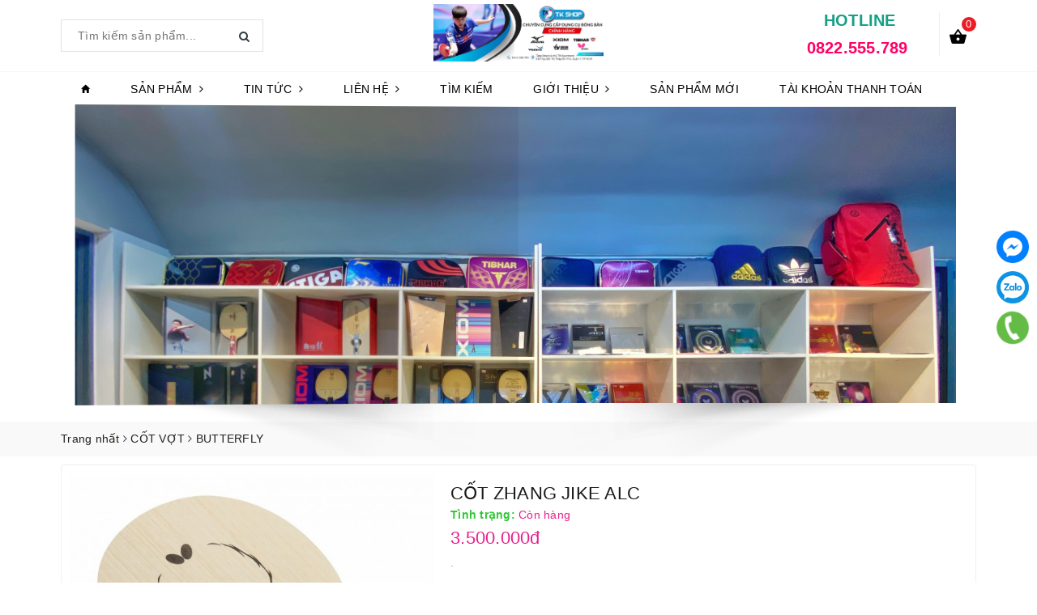

--- FILE ---
content_type: text/html; charset=utf-8
request_url: http://tkshop39.com/vot-butterfly/cot-zhang-jike-alc.html
body_size: 65894
content:
<!DOCTYPE html>
    <html lang="vi" xmlns="http://www.w3.org/1999/xhtml" prefix="og: http://ogp.me/ns#">
    <head>
<title>CỐT ZHANG JIKE ALC</title>
<meta name="description" content=".">
<meta name="author" content="TK Shop">
<meta name="copyright" content="TK Shop [wampserver@wampserver.invalid]">
<meta name="generator" content="NukeViet v4.3">
<meta name="viewport" content="width=device-width, initial-scale=1">
<meta http-equiv="Content-Type" content="text/html; charset=utf-8">
<meta property="og:title" content="CỐT ZHANG JIKE ALC">
<meta property="og:type" content="website">
<meta property="og:description" content=".">
<meta property="og:site_name" content="TK Shop">
<meta property="og:image" content="http://tkshop39.com/uploads/shops/2020_03/alc.jpg">
<meta property="og:url" content="http://tkshop39.com/vot-butterfly/cot-zhang-jike-alc.html">
<meta itemprop="priceCurrency" content="đ">
<link rel="shortcut icon" href="/favicon.ico">
<link rel="canonical" href="http://tkshop39.com/vot-butterfly/cot-zhang-jike-alc.html">
<link rel="preload" as="script" href="/assets/js/jquery/jquery.min.js?t=1645970279">
<link rel="preload" as="script" href="/assets/js/language/vi.js?t=1645970279">
<link rel="preload" as="script" href="/assets/js/global.js?t=1645970279">
<link rel="preload" as="script" href="/themes/default/js/shops.js?t=1645970279">
<link rel="preload" as="script" href="/themes/default/js/plugin.js?t=1645970279">
<link rel="preload" as="script" href="/themes/default/js/main.js?t=1645970279">
<link rel="preload" as="script" href="/themes/default/images/slider/wow/engine/wowslider.js?t=1645970279">
<link rel="preload" as="script" href="/themes/default/images/slider/wow/engine/script.js?t=1645970279">
<link rel="preload" as="script" href="/themes/default/js/jquery.elevatezoom308.min.js?t=1645970279">
<link rel="preload" as="script" href="/themes/default/js/jquery.prettyphoto.min005e.js?t=1645970279">
<link rel="preload" as="script" href="/themes/default/js/jquery.prettyphoto.init.min367a.js?t=1645970279">
<link rel="preload" as="script" href="/themes/default/js/bootstrap.min.js?t=1645970279">
<link rel="preload" as="script" href="/themes/default/js/owl.carousel.min.js?t=1645970279">
<link rel="preload" as="script" href="/themes/default/js/appear.js?t=1645970279">
<link rel="StyleSheet" href="/assets/css/font-awesome.min.css?t=1645970279">
<link rel="StyleSheet" href="/themes/default/css/ionicons.min.css?t=1645970279">
<link rel="StyleSheet" href="/themes/default/css/bootstrap.min.css?t=1645970279">
<link rel="StyleSheet" href="/themes/default/css/style.css?t=1645970279">
<link rel="StyleSheet" href="/themes/default/css/plugin.css?t=1645970279">
<link rel="StyleSheet" href="/themes/default/css/shops.css?t=1645970279">
<link rel="StyleSheet" href="/assets/css/default.vi.0.css?t=1645970279">
<link rel="stylesheet" href="/themes/default/images/slider/wow/engine/style.css?t=1645970279" media="all"/>
<link href="/themes/default/css/lightbox.css?t=1645970279" rel="stylesheet" type="text/css" />
<style>
body.index-body {
    background: #fff;
}
.fixed-right {
    position: fixed;
    z-index: 9999;
    right: 5px;
    transform: translateY(-50%);
    top: 50%;
    width: 50px;
    text-align: center;
    overflow: hidden;
}
.fixed-right a {
    margin-bottom: 10px;
    width: 40px;
    height: 40px;
    display: inline-block;
}
.fixed-right a.phone {
    border-radius: 50%;
    background: #64bc46;
    padding: 6px;
    animation: quick-alo-circle-img-anim 1s infinite ease-in-out;
}
@-moz-keyframes quick-alo-circle-img-anim {
  0% {
    transform:rotate(0) scale(1) skew(1deg);
  }
  10% {
    -moz-transform:rotate(-25deg) scale(1) skew(1deg);
  }
  20% {
    -moz-transform:rotate(25deg) scale(1) skew(1deg);
  }
  30% {
    -moz-transform:rotate(-25deg) scale(1) skew(1deg);
  }
  40% {
    -moz-transform:rotate(25deg) scale(1) skew(1deg);
  }
  50% {
    -moz-transform:rotate(0) scale(1) skew(1deg);
  }
  100% {
    -moz-transform:rotate(0) scale(1) skew(1deg);
  }
}

@-webkit-keyframes quick-alo-circle-img-anim {
  0% {
    -webkit-transform:rotate(0) scale(1) skew(1deg);
  }
  10% {
    -webkit-transform:rotate(-25deg) scale(1) skew(1deg);
  }
  20% {
    -webkit-transform:rotate(25deg) scale(1) skew(1deg);
  }
  30% {
    -webkit-transform:rotate(-25deg) scale(1) skew(1deg);
  }
  40% {
    -webkit-transform:rotate(25deg) scale(1) skew(1deg);
  }
  50% {
    -webkit-transform:rotate(0) scale(1) skew(1deg);
  }
  100% {
    -webkit-transform:rotate(0) scale(1) skew(1deg);
  }
}

@-o-keyframes quick-alo-circle-img-anim {
  0% {
    -o-transform:rotate(0) scale(1) skew(1deg);
  }
  10% {
    -o-transform:rotate(-25deg) scale(1) skew(1deg);
  }
  20% {
    -o-transform:rotate(25deg) scale(1) skew(1deg);
  }
  30% {
    -o-transform:rotate(-25deg) scale(1) skew(1deg);
  }
  40% {
    -o-transform:rotate(25deg) scale(1) skew(1deg);
  }
  50% {
    -o-transform:rotate(0) scale(1) skew(1deg);
  }
  100% {
    -o-transform:rotate(0) scale(1) skew(1deg);
  }
}
</style>
<script data-show="inline">(function(i,s,o,g,r,a,m){i['GoogleAnalyticsObject']=r;i[r]=i[r]||function(){
(i[r].q=i[r].q||[]).push(arguments)},i[r].l=1*new Date();a=s.createElement(o),
m=s.getElementsByTagName(o)[0];a.async=1;a.src=g;m.parentNode.insertBefore(a,m)
})(window,document,'script','https://www.google-analytics.com/analytics.js','ga');
ga('create', 'UA-161176363-1', '.tkshop39.com');
ga('send', 'pageview');
</script>
</head>
    <body class="index-body">

<header class="header">
	<div class="container">
		<div class="header-main">
			<div class="row">
				<div class="col-md-8 hidden-sm hidden-xs">
                    <div class="header_search search_form">
    <form class="input-group search-bar search_form" id="search_form_shops" action="/" method="get" role="form" name="frm_search" onsubmit="return onsubmitsearch('shops');">
        <input type="search" name="keyword" value="" id="keyword" class="input-group-field st-default-search-input search-text" placeholder="Tìm kiếm sản phẩm...">
        <input type="hidden" name="cata" id="cata" value="0" />
        <span class="input-group-btn">
            <button type="button" onclick="onsubmitsearch('shops')" class="btn icon-fallback-text"><i class="fa fa-search"></i></button>
        </span>   
    </form>
</div>
				</div>
				<div class="col-md-8 col-100-h">
					<button type="button" class="navbar-toggle collapsed visible-sm visible-xs" id="trigger-mobile"> 
                        <span class="icon-bar"></span> 
                        <span class="icon-bar"></span> 
                        <span class="icon-bar"></span> 
                    </button>
					<div class="logo">
                                                <a title="TK Shop" class="logo-wrapper" href="/"><img src="/uploads/166033072_2538085606494876_5283832113603153043_n.jpg" class="img-responsive center-block" alt="TK Shop" /></a>
					</div>
					<div class="mobile-cart visible-sm visible-xs">
					</div>
				</div>
				<div class="col-md-8 hidden-lg hidden-md">
				</div>
				<div class="col-md-8 hidden-sm hidden-xs">
					<div class="my-accounts">
						<div class="my-account-hover">
							<div class="my-flex">
                                <div style="text-align: center;"><span style="font-size:20px;"><strong><span style="color:rgb(22, 160, 133);">HOTLINE</span><br  /><span style="color:rgb(255, 0, 102);">0822.555.789&nbsp;</span></strong></span></div>

							</div>
						</div>
						<div class="my-cart top-cart-contain mini-cart"> 
			<div class=" clearfix" id="cart_shops"></div>
						</div>
					</div>
				</div>
			</div>
		</div>
	</div>
	<nav>
		<div class="container">
			<div class="row">
				<div class="col-md-24">
                    <ul id="nav" class="nav">
	<li class="nav-item active"><a class="nav-link"  title="Trang nhất" href="/"><em class="ion ion-md-home"></em></a>
	</li>
		<li class="nav-item "> 
        <a href="/"  class="nav-link">Sản phẩm <i class="fa fa-angle-right margin-left-sm" data-toggle="dropdown"></i></a>
		        <ul class="dropdown-menu">
        <li class="nav-item-lv2"> 
        <a class="nav-link" href="/san-pham-khuyen-mai/">SẢN PHẨM KHUYẾN MÃI</a>
    </li>
    <li class="nav-item-lv2"> 
        <a class="nav-link" href="/vot-bong-ban/">CỐT VỢT</a>
         <ul class="dropdown-menu">
        <li class="nav-item-lv2"> 
        <a class="nav-link" href="/vot-butterfly/">BUTTERFLY</a>
    </li>
    <li class="nav-item-lv2"> 
        <a class="nav-link" href="/mizuno/">MIZUNO</a>
    </li>
    <li class="nav-item-lv2"> 
        <a class="nav-link" href="/tibhar/">TIBHAR</a>
    </li>
    <li class="nav-item-lv2"> 
        <a class="nav-link" href="/vot-bong-ban-andro/">ANDRO</a>
    </li>
    <li class="nav-item-lv2"> 
        <a class="nav-link" href="/dhs/">DHS</a>
    </li>
    <li class="nav-item-lv2"> 
        <a class="nav-link" href="/stiga/">STIGA</a>
    </li>
    <li class="nav-item-lv2"> 
        <a class="nav-link" href="/victas/">VICTAS</a>
    </li>
    <li class="nav-item-lv2"> 
        <a class="nav-link" href="/vot-bong-ban-xiom/">XIOM</a>
    </li>
    <li class="nav-item-lv2"> 
        <a class="nav-link" href="/vot-bong-ban-leoviz/">LEOVIZ</a>
    </li>
    <li class="nav-item-lv2"> 
        <a class="nav-link" href="/vot-bong-ban-donic/">DONIC</a>
    </li>
    <li class="nav-item-lv2"> 
        <a class="nav-link" href="/yinhe/">YINHE</a>
    </li>
    <li class="nav-item-lv2"> 
        <a class="nav-link" href="/hueison/">HUEISON</a>
    </li>
    <li class="nav-item-lv2"> 
        <a class="nav-link" href="/joola/">JOOLA</a>
    </li>
    <li class="nav-item-lv2"> 
        <a class="nav-link" href="/vot-bong-ban-sanwei/">SANWEI</a>
    </li>
</ul> 
    </li>
    <li class="nav-item-lv2"> 
        <a class="nav-link" href="/mat-vot/">MẶT VỢT</a>
         <ul class="dropdown-menu">
        <li class="nav-item-lv2"> 
        <a class="nav-link" href="/butterfly/">Butterfly</a>
    </li>
    <li class="nav-item-lv2"> 
        <a class="nav-link" href="/mat-vot-dhs/">DHS</a>
    </li>
    <li class="nav-item-lv2"> 
        <a class="nav-link" href="/yasaka/">Yasaka</a>
    </li>
    <li class="nav-item-lv2"> 
        <a class="nav-link" href="/donic/">Donic</a>
    </li>
    <li class="nav-item-lv2"> 
        <a class="nav-link" href="/mat-vot-victas/">Victas</a>
    </li>
    <li class="nav-item-lv2"> 
        <a class="nav-link" href="/xiom/">Xiom</a>
    </li>
    <li class="nav-item-lv2"> 
        <a class="nav-link" href="/nitaku/">NITAKU</a>
    </li>
    <li class="nav-item-lv2"> 
        <a class="nav-link" href="/tsp/">TSP</a>
    </li>
    <li class="nav-item-lv2"> 
        <a class="nav-link" href="/mat-vot-mizuno/">MIZUNO</a>
    </li>
    <li class="nav-item-lv2"> 
        <a class="nav-link" href="/mat-vot-andro/">ANDRO</a>
    </li>
    <li class="nav-item-lv2"> 
        <a class="nav-link" href="/sanwei/">SANWEI</a>
    </li>
    <li class="nav-item-lv2"> 
        <a class="nav-link" href="/mat-vot-yinhe/">YINHE</a>
    </li>
    <li class="nav-item-lv2"> 
        <a class="nav-link" href="/mat-vot-stiga/">STIGA</a>
    </li>
    <li class="nav-item-lv2"> 
        <a class="nav-link" href="/mat-vot-tibhar/">TIBHAR</a>
    </li>
</ul> 
    </li>
    <li class="nav-item-lv2"> 
        <a class="nav-link" href="/phu-kien-bong-ban/">PHỤ KIỆN BÓNG BÀN</a>
         <ul class="dropdown-menu">
        <li class="nav-item-lv2"> 
        <a class="nav-link" href="/Phu-kien-Vong-co/">Quần áo</a>
    </li>
    <li class="nav-item-lv2"> 
        <a class="nav-link" href="/giay/">Giầy</a>
         <ul class="dropdown-menu">
        <li class="nav-item-lv2"> 
        <a class="nav-link" href="/giay-mizuno/">MIZUNO</a>
    </li>
    <li class="nav-item-lv2"> 
        <a class="nav-link" href="/giay-butterfly/">BUTTERFLY</a>
    </li>
    <li class="nav-item-lv2"> 
        <a class="nav-link" href="/andro/">ANDRO</a>
    </li>
    <li class="nav-item-lv2"> 
        <a class="nav-link" href="/giay-xiom/">XIOM</a>
    </li>
    <li class="nav-item-lv2"> 
        <a class="nav-link" href="/leoviz/">LEOVIZ</a>
    </li>
    <li class="nav-item-lv2"> 
        <a class="nav-link" href="/swin/">SWIN</a>
    </li>
    <li class="nav-item-lv2"> 
        <a class="nav-link" href="/giay-asics/">ASICS</a>
    </li>
    <li class="nav-item-lv2"> 
        <a class="nav-link" href="/giay-tibhar/">TIBHAR</a>
    </li>
</ul> 
    </li>
    <li class="nav-item-lv2"> 
        <a class="nav-link" href="/tui-ba-lo/">Túi, ba lô</a>
    </li>
    <li class="nav-item-lv2"> 
        <a class="nav-link" href="/keo/">Keo dán</a>
    </li>
    <li class="nav-item-lv2"> 
        <a class="nav-link" href="/Vi-nu/">Tất</a>
         <ul class="dropdown-menu">
        <li class="nav-item-lv2"> 
        <a class="nav-link" href="/Vi-nu-mizuno/">MIZUNO</a>
    </li>
    <li class="nav-item-lv2"> 
        <a class="nav-link" href="/Vi-nu-xiom/">XIOM</a>
    </li>
    <li class="nav-item-lv2"> 
        <a class="nav-link" href="/Vi-nu-butterfly/">BUTTERFLY</a>
    </li>
    <li class="nav-item-lv2"> 
        <a class="nav-link" href="/asics/">ASICS</a>
    </li>
</ul> 
    </li>
    <li class="nav-item-lv2"> 
        <a class="nav-link" href="/Bang-ho-tro/">Băng hỗ trợ</a>
    </li>
</ul> 
    </li>
    <li class="nav-item-lv2"> 
        <a class="nav-link" href="/GIAY-BONG-BAN/">GIÀY BÓNG BÀN</a>
         <ul class="dropdown-menu">
        <li class="nav-item-lv2"> 
        <a class="nav-link" href="/GIAY-BONG-BAN-mizuno/">MIZUNO</a>
    </li>
    <li class="nav-item-lv2"> 
        <a class="nav-link" href="/GIAY-BONG-BAN-andro/">ANDRO</a>
    </li>
    <li class="nav-item-lv2"> 
        <a class="nav-link" href="/GIAY-BONG-BAN-tibhar/">TIBHAR</a>
    </li>
    <li class="nav-item-lv2"> 
        <a class="nav-link" href="/GIAY-BONG-BAN-swin/">SWIN</a>
    </li>
    <li class="nav-item-lv2"> 
        <a class="nav-link" href="/GIAY-BONG-BAN-asics/">ASICS</a>
    </li>
</ul> 
    </li>
    <li class="nav-item-lv2"> 
        <a class="nav-link" href="/dung-cu-bong-ban/">DỤNG CỤ BÓNG BÀN</a>
         <ul class="dropdown-menu">
        <li class="nav-item-lv2"> 
        <a class="nav-link" href="/bong/">Bóng</a>
         <ul class="dropdown-menu">
        <li class="nav-item-lv2"> 
        <a class="nav-link" href="/bong-xiom/">XIOM</a>
    </li>
    <li class="nav-item-lv2"> 
        <a class="nav-link" href="/bong-andro/">ANDRO</a>
    </li>
    <li class="nav-item-lv2"> 
        <a class="nav-link" href="/bong-stiga/">STIGA</a>
    </li>
    <li class="nav-item-lv2"> 
        <a class="nav-link" href="/nittaku/">NITTAKU</a>
    </li>
    <li class="nav-item-lv2"> 
        <a class="nav-link" href="/bong-dhs/">DHS</a>
    </li>
    <li class="nav-item-lv2"> 
        <a class="nav-link" href="/bong-double-fish/">DOUBLE FISH</a>
         <ul class="dropdown-menu">
        <li class="nav-item-lv2"> 
        <a class="nav-link" href="/double-fish-hop-6-qua/">DOUBLE FISH HỘP 6 QUẢ</a>
    </li>
    <li class="nav-item-lv2"> 
        <a class="nav-link" href="/double-fish-loai-hop-1-qua/">DOUBLE FISH LOẠI HỘP 1 QUẢ</a>
    </li>
</ul> 
    </li>
    <li class="nav-item-lv2"> 
        <a class="nav-link" href="/bong-yinhe/">YINHE</a>
         <ul class="dropdown-menu">
        <li class="nav-item-lv2"> 
        <a class="nav-link" href="/yinhe-hong/">YINHE HỒNG</a>
    </li>
    <li class="nav-item-lv2"> 
        <a class="nav-link" href="/yinhe-xanh/">YINHE XANH</a>
    </li>
    <li class="nav-item-lv2"> 
        <a class="nav-link" href="/yinhe-do/">YINHE ĐỎ</a>
    </li>
</ul> 
    </li>
    <li class="nav-item-lv2"> 
        <a class="nav-link" href="/bong-tsp/">TSP</a>
    </li>
</ul> 
    </li>
    <li class="nav-item-lv2"> 
        <a class="nav-link" href="/Ban-bong-ban/">Bàn bóng bàn</a>
         <ul class="dropdown-menu">
        <li class="nav-item-lv2"> 
        <a class="nav-link" href="/Ao-somi-mizuno/">MIZUNO</a>
    </li>
    <li class="nav-item-lv2"> 
        <a class="nav-link" href="/Ao-somi-andro/">ANDRO</a>
    </li>
    <li class="nav-item-lv2"> 
        <a class="nav-link" href="/Ao-somi-stiga/">STIGA</a>
    </li>
    <li class="nav-item-lv2"> 
        <a class="nav-link" href="/Ao-somi-xiom/">XIOM</a>
    </li>
    <li class="nav-item-lv2"> 
        <a class="nav-link" href="/Ao-somi-leoviz/">LEOVIZ</a>
    </li>
    <li class="nav-item-lv2"> 
        <a class="nav-link" href="/double-fish/">DOUBLE FISH</a>
    </li>
</ul> 
    </li>
    <li class="nav-item-lv2"> 
        <a class="nav-link" href="/luoi-bong-ban/">Lưới bóng bàn</a>
         <ul class="dropdown-menu">
        <li class="nav-item-lv2"> 
        <a class="nav-link" href="/luoi-bong-ban-dhs/">DHS</a>
    </li>
    <li class="nav-item-lv2"> 
        <a class="nav-link" href="/luoi-bong-ban-double-fish/">DOUBLE FISH</a>
    </li>
    <li class="nav-item-lv2"> 
        <a class="nav-link" href="/luoi-bong-ban-stiga/">STIGA</a>
    </li>
    <li class="nav-item-lv2"> 
        <a class="nav-link" href="/luoi-bong-ban-butterfly/">BUTTERFLY</a>
    </li>
</ul> 
    </li>
    <li class="nav-item-lv2"> 
        <a class="nav-link" href="/bong-tap/">Bóng tập</a>
         <ul class="dropdown-menu">
        <li class="nav-item-lv2"> 
        <a class="nav-link" href="/ping-pang-wang/">Ping Pang Wang</a>
    </li>
    <li class="nav-item-lv2"> 
        <a class="nav-link" href="/bong-tap-hueison/">HUEISON</a>
    </li>
    <li class="nav-item-lv2"> 
        <a class="nav-link" href="/3w/">3W</a>
    </li>
</ul> 
    </li>
</ul> 
    </li>
    <li class="nav-item-lv2"> 
        <a class="nav-link" href="/hang-other/">HÀNG ORDER</a>
         <ul class="dropdown-menu">
        <li class="nav-item-lv2"> 
        <a class="nav-link" href="/hang-other-victas/">VICTAS</a>
    </li>
    <li class="nav-item-lv2"> 
        <a class="nav-link" href="/hang-other-mizuno/">MIZUNO</a>
    </li>
    <li class="nav-item-lv2"> 
        <a class="nav-link" href="/hang-other-butterfly/">BUTTERFLY</a>
    </li>
    <li class="nav-item-lv2"> 
        <a class="nav-link" href="/hang-other-asics/">ASICS</a>
    </li>
    <li class="nav-item-lv2"> 
        <a class="nav-link" href="/hang-other-stiga/">STIGA</a>
    </li>
    <li class="nav-item-lv2"> 
        <a class="nav-link" href="/hang-other-donic/">DONIC</a>
    </li>
    <li class="nav-item-lv2"> 
        <a class="nav-link" href="/hang-other-andro/">ANDRO</a>
    </li>
</ul> 
    </li>
    <li class="nav-item-lv2"> 
        <a class="nav-link" href="/tuyen-sinh-bong-ban/">TUYỂN SINH BÓNG BÀN</a>
         <ul class="dropdown-menu">
        <li class="nav-item-lv2"> 
        <a class="nav-link" href="/tuyen-sinh-bong-ban-tuyen-sinh-bong-ban/">Tuyển sinh bóng bàn</a>
    </li>
</ul> 
    </li>
</ul>
	</li>
	<li class="nav-item "> 
        <a href="/news/"  class="nav-link">Tin Tức <i class="fa fa-angle-right margin-left-sm" data-toggle="dropdown"></i></a>
		        <ul class="dropdown-menu">
        <li class="nav-item-lv2"> 
        <a class="nav-link" href="/news/tuyen-sinh-bong-ban/">Tuyển sinh bóng bàn</a>
         <ul class="dropdown-menu">
        <li class="nav-item-lv2"> 
        <a class="nav-link" href="/news/tuyen-sinh-bong-ban-14/">Tuyển sinh bóng bàn</a>
    </li>
</ul> 
    </li>
    <li class="nav-item-lv2"> 
        <a class="nav-link" href="/news/tin-tuc/">Tin tức bóng bàn</a>
         <ul class="dropdown-menu">
        <li class="nav-item-lv2"> 
        <a class="nav-link" href="/news/Ban-tin-noi-bo/">Bản tin nội bộ</a>
    </li>
</ul> 
    </li>
    <li class="nav-item-lv2"> 
        <a class="nav-link" href="/news/san-pham/">Sản phẩm mới</a>
    </li>
    <li class="nav-item-lv2"> 
        <a class="nav-link" href="/news/doi-tac/">Tin khuyến mãi</a>
    </li>
    <li class="nav-item-lv2"> 
        <a class="nav-link" href="/news/tuyen-dung/">Tuyển CTV</a>
    </li>
    <li class="nav-item-lv2"> 
        <a class="nav-link" href="/news/content/">Content</a>
    </li>
    <li class="nav-item-lv2"> 
        <a class="nav-link" href="/news/rss/">Rss</a>
    </li>
    <li class="nav-item-lv2"> 
        <a class="nav-link" href="/news/search/">Search</a>
    </li>
</ul>
	</li>
	<li class="nav-item "> 
        <a href="/contact/"  class="nav-link">Liên hệ <i class="fa fa-angle-right margin-left-sm" data-toggle="dropdown"></i></a>
		        <ul class="dropdown-menu">
        <li class="nav-item-lv2"> 
        <a class="nav-link" href="/contact/Cham-soc-khach-hang/">THIÊN KIM PHẠM THỊ</a>
    </li>
</ul>
	</li>
	<li class="nav-item "> 
        <a href="/seek/"  class="nav-link">Tìm kiếm</a>
	</li>
	<li class="nav-item "> 
        <a href="/page/"  class="nav-link">Giới thiệu <i class="fa fa-angle-right margin-left-sm" data-toggle="dropdown"></i></a>
		        <ul class="dropdown-menu">
        <li class="nav-item-lv2"> 
        <a class="nav-link" href="/page/thong-tin-ve-tkshop.html">Thông tin về TKSHOP</a>
    </li>
</ul>
	</li>
	<li class="nav-item "> 
        <a href="http://tkshop39.com/san-pham-moi-2022/"  class="nav-link">Sản phẩm mới</a>
	</li>
	<li class="nav-item "> 
        <a href="http://tkshop39.com/news/tuyen-sinh-bong-ban/tai-khoan-thanh-toan-26.html"  class="nav-link">TÀI KHOẢN THANH TOÁN</a>
	</li>
</ul>
	<div id="wowslider-container1">
	<div class="ws_images"><ul>	
		<li>
		<a href="http://tkshop39.com/san-pham-moi-2022/">
		<img src="/uploads/slider/z3218806431712_0bf1b63cb36d475519dc37a821b95693.jpg" data-thumb="/uploads/slider/z3218806431712_0bf1b63cb36d475519dc37a821b95693.jpg" title="" alt="" />
		</a>		
	</li>		
	<li>
		<a href="https://toptrending.vn/giai-tri/ngoc-son-ra-mat-mv-khuc-ca-chao-doi-nhan-dip-tuoi-moi.html?fbclid=IwAR3DGOTTZxYiTHcguOa7W1DEjVO8vxGaRSR8fMAYvkV1rCLOVRwKbQljECc&zarsrc=10&utm_source=zalo&utm_medium=zalo&utm_campaign=zalo&gidzl=AnspMdpmHIqg2xfUTkT6AYi1lLzgi">
		<img src="/uploads/slider/z3218806453970_f1b646bdb3252ff90babe868c06553c1.jpg" data-thumb="/uploads/slider/z3218806453970_f1b646bdb3252ff90babe868c06553c1.jpg" title="" alt="" />
		</a>		
	</li>		
	<li>
		<img src="/uploads/slider/logo-123.jpg" title="" alt="" />
	</li>		
	</ul></div>
	<div class="ws_bullets"></div>
	<div class="ws_shadow"></div>
	</div>	
	<br />
				</div>
			</div>
		</div>
	</nav>
</header>
<h1 class="hidden">TK Shop - Chia sẻ thành công, kết nối đam mê</h1>
<section class="bread-crumb margin-bottom-10">
	<div class="container">
		<div class="row">
			<div class="col-xs-12">
				<ul class="breadcrumb" itemscope="" itemtype="http://data-vocabulary.org/Breadcrumb">					
					<li class="home">
						<a itemprop="url" href="/" title="Trang nhất"><span itemprop="title">Trang nhất</span></a>
					</li>
                    					<li>						
						<span><i class="fa fa-angle-right"></i></span>
						<a itemprop="url" href="/vot-bong-ban/" title=""><span itemprop="title">CỐT VỢT</span></a>
					</li>
					<li>						
						<span><i class="fa fa-angle-right"></i></span>
						<a itemprop="url" href="/vot-butterfly/" title=""><span itemprop="title">BUTTERFLY</span></a>
					</li>
				</ul>
			</div>
		</div>
	</div>
</section>
    <div class="container">
<div class="fixed-right">
        <a target="_blank" href="https://www.facebook.com/PhamThiThienKim89/" title="Facebook">
        <img src="/themes/default/images/icon-menu-face.png" alt="Facebook"/>
    </a>
        <a href="https://zalo.me/0822555789" title="Zalo">
        <img src="/themes/default/images/icon-menu-zalo.png" alt="Zalo"/>
    </a>
        <a href="tel:0822555789" title="0822555789" class="phone">
        <img src="/themes/default/images/icon-menu-phone.png" alt="phone">
    </a>
</div>
        <div id="fb-root"></div>
<div itemscope itemtype="http://schema.org/Product" style="display: none">
	<span itemprop="name">CỐT ZHANG JIKE ALC</span>
	<img itemprop="image" src="http://tkshop39.com/assets/shops/2020_03/alc.jpg" alt="CỐT ZHANG JIKE ALC" />
	<span itemprop="description">.</span>
	<span itemprop="mpn">S000062</span>
	<span itemprop="offers" itemscope itemtype="http://schema.org/Offer"> <span itemprop="category">BUTTERFLY</span>  <span itemprop="price">3.500.000</span> <span itemprop="priceCurrency">đ</span>  <span itemprop="availability">Số lượng: 50 cái</span> </span>
</div>
<div id="detail" class="details-product">
    <div class="row product-bottom">
    	<div class="col-lg-24">
    		<div class="border-bg clearfix padding-bottom-10 padding-top-10">
    			<div class="col-xs-24 col-sm-12 col-lg-10 col-md-12">
    				<div class="relative product-image-block ">
    					<div class="large-image">
    						<a href="/uploads/shops/2020_03/alc.jpg" data-rel="prettyPhoto[product-gallery]"> 
                                <img id="zoom_01" src="/uploads/shops/2020_03/alc.jpg" alt="CỐT ZHANG JIKE ALC" class="img-responsive center-block"> 
                            </a>
                        </div>
    				</div>
    			</div>
    			<div class="col-xs-24 col-sm-12 col-lg-14 col-md-12 details-pro">
    				<h1 class="title-head">CỐT ZHANG JIKE ALC</h1>
    				<div class="divider-full-1"></div>
                        				<div class="inventory_quantity" itemscope itemtype="http://schema.org/ItemAvailability"> 
                        <span class="stock-brand-title"><strong>Tình trạng:</strong></span> 
                        <span class="a-stock" itemprop="supersededBy">Còn hàng</span> 
                    </div>
                                        <div class="price-box" itemscope="" itemtype="http://schema.org/Offer">
                        						<span class="special-price">
							<span class="price product-price" itemprop="price">3.500.000đ</span>
						</span>
					</div>
                        				<div class="product-summary product_description margin-bottom-15">
    					<div class="rte description">
    						.
    					</div>
    				</div>
    				<div class="form-product">
    					<form enctype="multipart/form-data" id="add-to-cart-form" action="/cart/add" method="post" class="form-inline">
    						<div class="box-variant clearfix  ">
    						<div class="form-group ">
                                    							<div class="custom custom-btn-number form-control">
    								<label>Số lượng</label>
    								<button onclick="var result = document.getElementById('pnum'); var pnum = result.value; if( !isNaN(pnum) & pnum > 1 ) result.value--;return false;" class="btn-minus btn-cts" type="button">-</button>
    								<input type="text" class="qty input-text" name="num" value="1" min="1" id="pnum" />
    								<button onclick="var result = document.getElementById('pnum'); var pnum = result.value; if( !isNaN(pnum)) result.value++;return false;" class="btn-plus btn-cts" type="button">+</button>
    							</div>
    							<div class="clearfix margin-bottom-20"></div>
    							<div class="clearfix">
                                        								<button type="submit" class="btn btn-lg btn-gray btn-cart add_to_cart btn_buy add_to_cart" data-id="62" onclick="cartorder_detail(this, '0', 1); return false;"> 
                                        <span class="txt-main">Mua ngay</span>
                                        <span class="txt-sub">Giao hàng tận nơi</span>
                                    </button>
                                    <a class="btn btn_traGop btn-tra-gop-click s-flag" href="tel:0822555789"> 
                                        <span class="txt-main">Hãy gọi</span> 
                                        <span class="txt-sub">Liên hệ 0822555789</span> 
                                    </a>
    							</div>
    						</div>
    					</form>
    				</div>
    			</div>
    		</div>
    	</div>
    </div>
    <div class="clear"></div>
        <div class="margin-top-20">
            	<div class="col-md-18">
    		<div class="border-bg clearfix">
    			<div class="col-xs-24 col-lg-24">
    				<!-- Nav tabs -->
    				<div class="product-tab e-tabs padding-bottom-10">
    					<ul class="tabs tabs-title clearfix">
                                						<li class="tab-link" data-tab="tab-1"><h3><span>Chi tiết sản phẩm</span></h3> </li>
    					</ul>
                            					<div id="tab-1" class="tab-content">
    						<div class="rte">
    							<div class="product-well">
    								<div class="ba-text-fpt">
    									<p>Cốt vợt&nbsp;<strong>ZHANG JIKE ALC&nbsp;</strong>có thiết kế cán cầm đầy với cấu tạo 5 lớp gỗ 2 lớp sợi Arylate Carbon,&nbsp;cân bằng trong lối chơi tấn công và phòng thủ. Độ kiểm soát bóng tốt, độ đàn hồi và độ ổn định cao.<br  />Với cách sắp xếp truyền thống, lớp sợi Arylate Carbon được đưa ra gần lớp gỗ ngoài cùng nhằm tạo sự cân bằng và tăng thêm lực đẩy trong lối đánh tấn công.</p><table border="0" cellpadding="1" cellspacing="1">	<tbody>		<tr>			<td>Cấu tạo</td>			<td>:&nbsp;5 lớp gỗ + 2 lớp sợi&nbsp;Arylate Carbon&nbsp;</td>		</tr>		<tr>			<td>Lực đẩy</td>			<td>:&nbsp;11.8 (tốc độ)</td>		</tr>		<tr>			<td>Độ rung</td>			<td>:&nbsp;10.3 (độ xoáy)</td>		</tr>		<tr>			<td>Độ dày</td>			<td>:&nbsp;5.8mm</td>		</tr>		<tr>			<td>Bảng vợt</td>			<td>:&nbsp;157 x 150mm</td>		</tr>		<tr>			<td>Trọng lượng</td>			<td>: ± 89gr</td>		</tr>	</tbody></table><p>&nbsp;</p>
    								</div>
                                        								<div class="show-more">
    									<a class="btn btn-default btn--view-more"> 
                                            <span class="more-text">Xem thêm <i class="fa fa-chevron-down"></i></span> 
                                            <span class="less-text">Thu gọn <i class="fa fa-chevron-up"></i></span> 
                                        </a>
    								</div>
    							</div>
    						</div>
    					</div>
    				</div>
    			</div>
    		</div>
    	</div>
    	<div class="col-md-6">
            <div class="border-bg clearfix">
	<div class="right_module">
	<div class="module_service_details ">
		<div class="wrap_module_service">
            			<div class="item_service">
				<div class="wrap_item_">
					<div class="image_service"> 
                        <img src="/uploads/freecontent/policy_image_1.png" alt="Giao hàng trong 24h" /> 
                    </div>
					<div class="content_service">
						<p>Giao hàng trong 24h</p> <span>Với đơn hàng trên 2.000.000 đ</span> 
                    </div>
				</div>
			</div>
			<div class="item_service">
				<div class="wrap_item_">
					<div class="image_service"> 
                        <img src="/uploads/freecontent/policy_image_2.png" alt="Bảo đảm chất lượng" /> 
                    </div>
					<div class="content_service">
						<p>Bảo đảm chất lượng</p> <span>Sản phẩm bảo đảm chất lượng.</span> 
                    </div>
				</div>
			</div>
			<div class="item_service">
				<div class="wrap_item_">
					<div class="image_service"> 
                        <img src="/uploads/freecontent/tk.png" alt="Hỗ trợ 24/7" /> 
                    </div>
					<div class="content_service">
						<p>Hỗ trợ 24/7</p> <span>Hotline:&nbsp;0822555789</span> 
                    </div>
				</div>
			</div>
			<div class="item_service">
				<div class="wrap_item_">
					<div class="image_service"> 
                        <img src="/uploads/freecontent/policy_image_4.png" alt="Sản phẩm chính hãng" /> 
                    </div>
					<div class="content_service">
						<p>Sản phẩm chính hãng</p> <span>Sản phẩm nhập khẩu chính hãng</span> 
                    </div>
				</div>
			</div>
		</div>
	</div>
</div>
</div>

    	</div>
        <div class="clear"></div>
                <div class="margin-top-20">
        	<div class="col-lg-24">
        		<div class="border-bg clearfix">
        			<div class="col-md-24">
        				<div class="related-product">
        					<div class="heading">
        						<h2 class="title-head">Sản phẩm cùng loại</h2> 
                            </div>
                            <div id="products" class="clearfix">
	<div class="products  owl-carousel owl-theme products-view-grid" data-md-items="6" data-sm-items="4" data-xs-items="2" data-margin="10">
        		<div class="product-box">
			<div class="product-thumbnail">
				<a href="/vot-butterfly/cot-vot-maze-advance.html" title="Cốt vợt MAZE ADVANCE NỘI ĐỊA"><img src="/themes/default/images/rolling.svg" class="img-responsive center-block" data-lazyload="/assets/shops/files/152327433_2515830762053694_2737688108299322754_o-1.jpg" alt="Cốt vợt MAZE ADVANCE NỘI ĐỊA"> </a>
			</div>
			<div class="product-info a-left">
				<h3 class="product-name"><a class="line-clamp" href="/vot-butterfly/cot-vot-maze-advance.html" title="Cốt vợt MAZE ADVANCE NỘI ĐỊA">Cốt vợt MAZE ADVANCE NỘI ĐỊA</a></h3>
				                <div class="price-box clearfix">
                                  		<div class="special-price f-left">
            			<span class="price product-price">1.500.000đ</span>
            		</div>
            	</div>
			</div>
			<div class="product-action clearfix">
				<form>
					<div>
						<button class="btn-cart btn btn-gray left-to" title="Chi tiết" type="button" onclick="window.location.href='/index.php?language=vi&amp;nv=shops&amp;op=vot-butterfly/cot-vot-maze-advance.html'"> <i class="ion ion-md-redo"></i> </button>
					</div>
				</form>
			</div>
		</div>
		<div class="product-box">
			<div class="product-thumbnail">
				<a href="/vot-butterfly/cot-vot-timo-boll-j.html" title="CỐT VỢT TIMO BOLL J"><img src="/themes/default/images/rolling.svg" class="img-responsive center-block" data-lazyload="/assets/shops/2020_03/jjjjjjjjjjjjjjjjj_1.jpg" alt="CỐT VỢT TIMO BOLL J"> </a>
			</div>
			<div class="product-info a-left">
				<h3 class="product-name"><a class="line-clamp" href="/vot-butterfly/cot-vot-timo-boll-j.html" title="CỐT VỢT TIMO BOLL J">CỐT VỢT TIMO BOLL J</a></h3>
				                <div class="price-box clearfix">
                                  		<div class="special-price f-left">
            			<span class="price product-price">1.000.000đ</span>
            		</div>
            	</div>
			</div>
			<div class="product-action clearfix">
				<form>
					<div>
						<button class="btn-cart btn btn-gray left-to" title="Chi tiết" type="button" onclick="window.location.href='/index.php?language=vi&amp;nv=shops&amp;op=vot-butterfly/cot-vot-timo-boll-j.html'"> <i class="ion ion-md-redo"></i> </button>
						                        <a class="btn-cart btn btn-gray btn_df btnProduct" href="javascript:void(0)" id="140" title="Đặt hàng" onclick="cartorder(this, 0, '/index.php?language=vi&amp;nv=shops&amp;op=vot-butterfly/cot-vot-timo-boll-j.html')"> <i class="ion ion-md-basket"></i> </a>
					</div>
				</form>
			</div>
		</div>
		<div class="product-box">
			<div class="product-thumbnail">
				<a href="/vot-butterfly/cot-vot-diode-v.html" title="CỐT VỢT DIODE V"><img src="/themes/default/images/rolling.svg" class="img-responsive center-block" data-lazyload="/assets/shops/2020_03/kobe.jpg" alt="CỐT VỢT DIODE V"> </a>
			</div>
			<div class="product-info a-left">
				<h3 class="product-name"><a class="line-clamp" href="/vot-butterfly/cot-vot-diode-v.html" title="CỐT VỢT DIODE V">CỐT VỢT DIODE V</a></h3>
				                <div class="price-box clearfix">
                                  		<div class="special-price f-left">
            			<span class="price product-price">1.450.000đ</span>
            		</div>
            	</div>
			</div>
			<div class="product-action clearfix">
				<form>
					<div>
						<button class="btn-cart btn btn-gray left-to" title="Chi tiết" type="button" onclick="window.location.href='/index.php?language=vi&amp;nv=shops&amp;op=vot-butterfly/cot-vot-diode-v.html'"> <i class="ion ion-md-redo"></i> </button>
						                        <a class="btn-cart btn btn-gray btn_df btnProduct" href="javascript:void(0)" id="77" title="Đặt hàng" onclick="cartorder(this, 0, '/index.php?language=vi&amp;nv=shops&amp;op=vot-butterfly/cot-vot-diode-v.html')"> <i class="ion ion-md-basket"></i> </a>
					</div>
				</form>
			</div>
		</div>
		<div class="product-box">
			<div class="product-thumbnail">
				<a href="/vot-butterfly/kong-linghui.html" title="KONG LINGHUI"><img src="/themes/default/images/rolling.svg" class="img-responsive center-block" data-lazyload="/assets/shops/2020_03/konglinhiu.jpg" alt="KONG LINGHUI"> </a>
			</div>
			<div class="product-info a-left">
				<h3 class="product-name"><a class="line-clamp" href="/vot-butterfly/kong-linghui.html" title="KONG LINGHUI">KONG LINGHUI</a></h3>
				                <div class="price-box clearfix">
                                  		<div class="special-price f-left">
            			<span class="price product-price">1.800.000đ</span>
            		</div>
            	</div>
			</div>
			<div class="product-action clearfix">
				<form>
					<div>
						<button class="btn-cart btn btn-gray left-to" title="Chi tiết" type="button" onclick="window.location.href='/index.php?language=vi&amp;nv=shops&amp;op=vot-butterfly/kong-linghui.html'"> <i class="ion ion-md-redo"></i> </button>
						                        <a class="btn-cart btn btn-gray btn_df btnProduct" href="javascript:void(0)" id="75" title="Đặt hàng" onclick="cartorder(this, 0, '/index.php?language=vi&amp;nv=shops&amp;op=vot-butterfly/kong-linghui.html')"> <i class="ion ion-md-basket"></i> </a>
					</div>
				</form>
			</div>
		</div>
		<div class="product-box">
			<div class="product-thumbnail">
				<a href="/vot-butterfly/cot-vot-mazunov-fl.html" title="CỐT VỢT MAZUNOV FL"><img src="/themes/default/images/rolling.svg" class="img-responsive center-block" data-lazyload="/assets/shops/2020_03/mazuno.jpg" alt="CỐT VỢT MAZUNOV FL"> </a>
			</div>
			<div class="product-info a-left">
				<h3 class="product-name"><a class="line-clamp" href="/vot-butterfly/cot-vot-mazunov-fl.html" title="CỐT VỢT MAZUNOV FL">CỐT VỢT MAZUNOV FL</a></h3>
				                <div class="price-box clearfix">
                                  		<div class="special-price f-left">
            			<span class="price product-price">1.350.000đ</span>
            		</div>
            	</div>
			</div>
			<div class="product-action clearfix">
				<form>
					<div>
						<button class="btn-cart btn btn-gray left-to" title="Chi tiết" type="button" onclick="window.location.href='/index.php?language=vi&amp;nv=shops&amp;op=vot-butterfly/cot-vot-mazunov-fl.html'"> <i class="ion ion-md-redo"></i> </button>
						                        <a class="btn-cart btn btn-gray btn_df btnProduct" href="javascript:void(0)" id="74" title="Đặt hàng" onclick="cartorder(this, 0, '/index.php?language=vi&amp;nv=shops&amp;op=vot-butterfly/cot-vot-mazunov-fl.html')"> <i class="ion ion-md-basket"></i> </a>
					</div>
				</form>
			</div>
		</div>
		<div class="product-box">
			<div class="product-thumbnail">
				<a href="/vot-butterfly/cot-vot-apolonia-zlc.html" title="CỐT VỢT APOLONIA ZLC"><img src="/themes/default/images/rolling.svg" class="img-responsive center-block" data-lazyload="/assets/shops/2020_03/apozlc.jpg" alt="CỐT VỢT APOLONIA ZLC"> </a>
			</div>
			<div class="product-info a-left">
				<h3 class="product-name"><a class="line-clamp" href="/vot-butterfly/cot-vot-apolonia-zlc.html" title="CỐT VỢT APOLONIA ZLC">CỐT VỢT APOLONIA ZLC</a></h3>
				                <div class="price-box clearfix">
                                  		<div class="special-price f-left">
            			<span class="price product-price">4.800.000đ</span>
            		</div>
            	</div>
			</div>
			<div class="product-action clearfix">
				<form>
					<div>
						<button class="btn-cart btn btn-gray left-to" title="Chi tiết" type="button" onclick="window.location.href='/index.php?language=vi&amp;nv=shops&amp;op=vot-butterfly/cot-vot-apolonia-zlc.html'"> <i class="ion ion-md-redo"></i> </button>
						                        <a class="btn-cart btn btn-gray btn_df btnProduct" href="javascript:void(0)" id="72" title="Đặt hàng" onclick="cartorder(this, 0, '/index.php?language=vi&amp;nv=shops&amp;op=vot-butterfly/cot-vot-apolonia-zlc.html')"> <i class="ion ion-md-basket"></i> </a>
					</div>
				</form>
			</div>
		</div>
		<div class="product-box">
			<div class="product-thumbnail">
				<a href="/vot-butterfly/cot-vot-amultart.html" title="CỐT VỢT AMULTART"><img src="/themes/default/images/rolling.svg" class="img-responsive center-block" data-lazyload="/assets/shops/2020_03/amu.jpg" alt="CỐT VỢT AMULTART"> </a>
			</div>
			<div class="product-info a-left">
				<h3 class="product-name"><a class="line-clamp" href="/vot-butterfly/cot-vot-amultart.html" title="CỐT VỢT AMULTART">CỐT VỢT AMULTART</a></h3>
				                <div class="price-box clearfix">
                                  		<div class="special-price f-left">
            			<span class="price product-price">4.800.000đ</span>
            		</div>
            	</div>
			</div>
			<div class="product-action clearfix">
				<form>
					<div>
						<button class="btn-cart btn btn-gray left-to" title="Chi tiết" type="button" onclick="window.location.href='/index.php?language=vi&amp;nv=shops&amp;op=vot-butterfly/cot-vot-amultart.html'"> <i class="ion ion-md-redo"></i> </button>
						                        <a class="btn-cart btn btn-gray btn_df btnProduct" href="javascript:void(0)" id="71" title="Đặt hàng" onclick="cartorder(this, 0, '/index.php?language=vi&amp;nv=shops&amp;op=vot-butterfly/cot-vot-amultart.html')"> <i class="ion ion-md-basket"></i> </a>
					</div>
				</form>
			</div>
		</div>
		<div class="product-box">
			<div class="product-thumbnail">
				<a href="/vot-butterfly/cot-vot-timo-boll-t5000.html" title="CỐT VỢT TIMO BOLL T5000"><img src="/themes/default/images/rolling.svg" class="img-responsive center-block" data-lazyload="/assets/shops/2020_03/bt5000.jpg" alt="CỐT VỢT TIMO BOLL T5000"> </a>
			</div>
			<div class="product-info a-left">
				<h3 class="product-name"><a class="line-clamp" href="/vot-butterfly/cot-vot-timo-boll-t5000.html" title="CỐT VỢT TIMO BOLL T5000">CỐT VỢT TIMO BOLL T5000</a></h3>
				                <div class="price-box clearfix">
                                  		<div class="special-price f-left">
            			<span class="price product-price">3.200.000đ</span>
            		</div>
            	</div>
			</div>
			<div class="product-action clearfix">
				<form>
					<div>
						<button class="btn-cart btn btn-gray left-to" title="Chi tiết" type="button" onclick="window.location.href='/index.php?language=vi&amp;nv=shops&amp;op=vot-butterfly/cot-vot-timo-boll-t5000.html'"> <i class="ion ion-md-redo"></i> </button>
						                        <a class="btn-cart btn btn-gray btn_df btnProduct" href="javascript:void(0)" id="68" title="Đặt hàng" onclick="cartorder(this, 0, '/index.php?language=vi&amp;nv=shops&amp;op=vot-butterfly/cot-vot-timo-boll-t5000.html')"> <i class="ion ion-md-basket"></i> </a>
					</div>
				</form>
			</div>
		</div>
		<div class="product-box">
			<div class="product-thumbnail">
				<a href="/vot-butterfly/cot-timo-boll-spirit.html" title="CỐT TIMO BOLL SPIRIT"><img src="/themes/default/images/rolling.svg" class="img-responsive center-block" data-lazyload="/assets/shops/2020_03/timoboll-spirit.jpg" alt="CỐT TIMO BOLL SPIRIT"> </a>
			</div>
			<div class="product-info a-left">
				<h3 class="product-name"><a class="line-clamp" href="/vot-butterfly/cot-timo-boll-spirit.html" title="CỐT TIMO BOLL SPIRIT">CỐT TIMO BOLL SPIRIT</a></h3>
				                <div class="price-box clearfix">
                                  		<div class="special-price f-left">
            			<span class="price product-price">3.200.000đ</span>
            		</div>
            	</div>
			</div>
			<div class="product-action clearfix">
				<form>
					<div>
						<button class="btn-cart btn btn-gray left-to" title="Chi tiết" type="button" onclick="window.location.href='/index.php?language=vi&amp;nv=shops&amp;op=vot-butterfly/cot-timo-boll-spirit.html'"> <i class="ion ion-md-redo"></i> </button>
						                        <a class="btn-cart btn btn-gray btn_df btnProduct" href="javascript:void(0)" id="67" title="Đặt hàng" onclick="cartorder(this, 0, '/index.php?language=vi&amp;nv=shops&amp;op=vot-butterfly/cot-timo-boll-spirit.html')"> <i class="ion ion-md-basket"></i> </a>
					</div>
				</form>
			</div>
		</div>
		<div class="product-box">
			<div class="product-thumbnail">
				<a href="/vot-butterfly/cot-timo-boll-alc.html" title="CỐT TIMO BOLL ALC"><img src="/themes/default/images/rolling.svg" class="img-responsive center-block" data-lazyload="/assets/shops/2020_03/balc.jpg" alt="CỐT TIMO BOLL ALC"> </a>
			</div>
			<div class="product-info a-left">
				<h3 class="product-name"><a class="line-clamp" href="/vot-butterfly/cot-timo-boll-alc.html" title="CỐT TIMO BOLL ALC">CỐT TIMO BOLL ALC</a></h3>
				                <div class="price-box clearfix">
                                  		<div class="special-price f-left">
            			<span class="price product-price">3.500.000đ</span>
            		</div>
            	</div>
			</div>
			<div class="product-action clearfix">
				<form>
					<div>
						<button class="btn-cart btn btn-gray left-to" title="Chi tiết" type="button" onclick="window.location.href='/index.php?language=vi&amp;nv=shops&amp;op=vot-butterfly/cot-timo-boll-alc.html'"> <i class="ion ion-md-redo"></i> </button>
						                        <a class="btn-cart btn btn-gray btn_df btnProduct" href="javascript:void(0)" id="65" title="Đặt hàng" onclick="cartorder(this, 0, '/index.php?language=vi&amp;nv=shops&amp;op=vot-butterfly/cot-timo-boll-alc.html')"> <i class="ion ion-md-basket"></i> </a>
					</div>
				</form>
			</div>
		</div>
		<div class="product-box">
			<div class="product-thumbnail">
				<a href="/vot-butterfly/cot-mizutani-jun-super-zlc.html" title="CỐT  MIZUTANI JUN SUPER ZLC"><img src="/themes/default/images/rolling.svg" class="img-responsive center-block" data-lazyload="/assets/shops/2020_03/spjun.jpg" alt="CỐT  MIZUTANI JUN SUPER ZLC"> </a>
			</div>
			<div class="product-info a-left">
				<h3 class="product-name"><a class="line-clamp" href="/vot-butterfly/cot-mizutani-jun-super-zlc.html" title="CỐT  MIZUTANI JUN SUPER ZLC">CỐT  MIZUTANI JUN SUPER ZLC</a></h3>
				                <div class="price-box clearfix">
                                  		<div class="special-price f-left">
            			<span class="price product-price">7.300.000đ</span>
            		</div>
            	</div>
			</div>
			<div class="product-action clearfix">
				<form>
					<div>
						<button class="btn-cart btn btn-gray left-to" title="Chi tiết" type="button" onclick="window.location.href='/index.php?language=vi&amp;nv=shops&amp;op=vot-butterfly/cot-mizutani-jun-super-zlc.html'"> <i class="ion ion-md-redo"></i> </button>
						                        <a class="btn-cart btn btn-gray btn_df btnProduct" href="javascript:void(0)" id="64" title="Đặt hàng" onclick="cartorder(this, 0, '/index.php?language=vi&amp;nv=shops&amp;op=vot-butterfly/cot-mizutani-jun-super-zlc.html')"> <i class="ion ion-md-basket"></i> </a>
					</div>
				</form>
			</div>
		</div>
		<div class="product-box">
			<div class="product-thumbnail">
				<a href="/vot-butterfly/cot-zhang-jike-alc-63.html" title="CỐT ZHANG JIKE ZLC"><img src="/themes/default/images/rolling.svg" class="img-responsive center-block" data-lazyload="/assets/shops/2020_03/zlc.jpg" alt="CỐT ZHANG JIKE ZLC"> </a>
			</div>
			<div class="product-info a-left">
				<h3 class="product-name"><a class="line-clamp" href="/vot-butterfly/cot-zhang-jike-alc-63.html" title="CỐT ZHANG JIKE ZLC">CỐT ZHANG JIKE ZLC</a></h3>
				                <div class="price-box clearfix">
                                  		<div class="special-price f-left">
            			<span class="price product-price">4.800.000đ</span>
            		</div>
            	</div>
			</div>
			<div class="product-action clearfix">
				<form>
					<div>
						<button class="btn-cart btn btn-gray left-to" title="Chi tiết" type="button" onclick="window.location.href='/index.php?language=vi&amp;nv=shops&amp;op=vot-butterfly/cot-zhang-jike-alc-63.html'"> <i class="ion ion-md-redo"></i> </button>
						                        <a class="btn-cart btn btn-gray btn_df btnProduct" href="javascript:void(0)" id="63" title="Đặt hàng" onclick="cartorder(this, 0, '/index.php?language=vi&amp;nv=shops&amp;op=vot-butterfly/cot-zhang-jike-alc-63.html')"> <i class="ion ion-md-basket"></i> </a>
					</div>
				</form>
			</div>
		</div>
		<div class="product-box">
			<div class="product-thumbnail">
				<a href="/vot-butterfly/cot-zhang-jike-t5000.html" title="CỐT ZHANG JIKE T5000"><img src="/themes/default/images/rolling.svg" class="img-responsive center-block" data-lazyload="/assets/shops/2020_03/t5000.jpg" alt="CỐT ZHANG JIKE T5000"> </a>
			</div>
			<div class="product-info a-left">
				<h3 class="product-name"><a class="line-clamp" href="/vot-butterfly/cot-zhang-jike-t5000.html" title="CỐT ZHANG JIKE T5000">CỐT ZHANG JIKE T5000</a></h3>
				                <div class="price-box clearfix">
                                  		<div class="special-price f-left">
            			<span class="price product-price">3.500.000đ</span>
            		</div>
            	</div>
			</div>
			<div class="product-action clearfix">
				<form>
					<div>
						<button class="btn-cart btn btn-gray left-to" title="Chi tiết" type="button" onclick="window.location.href='/index.php?language=vi&amp;nv=shops&amp;op=vot-butterfly/cot-zhang-jike-t5000.html'"> <i class="ion ion-md-redo"></i> </button>
						                        <a class="btn-cart btn btn-gray btn_df btnProduct" href="javascript:void(0)" id="61" title="Đặt hàng" onclick="cartorder(this, 0, '/index.php?language=vi&amp;nv=shops&amp;op=vot-butterfly/cot-zhang-jike-t5000.html')"> <i class="ion ion-md-basket"></i> </a>
					</div>
				</form>
			</div>
		</div>
		<div class="product-box">
			<div class="product-thumbnail">
				<a href="/vot-butterfly/cot-butterfly-viscaria.html" title="CỐT Butterfly Viscaria"><img src="/themes/default/images/rolling.svg" class="img-responsive center-block" data-lazyload="/assets/shops/2020_03/butterfly-viscaria1.jpg" alt="CỐT Butterfly Viscaria"> </a>
			</div>
			<div class="product-info a-left">
				<h3 class="product-name"><a class="line-clamp" href="/vot-butterfly/cot-butterfly-viscaria.html" title="CỐT Butterfly Viscaria">CỐT Butterfly Viscaria</a></h3>
				                <div class="price-box clearfix">
                                  		<div class="special-price f-left">
            			<span class="price product-price">3.800.000đ</span>
            		</div>
            	</div>
			</div>
			<div class="product-action clearfix">
				<form>
					<div>
						<button class="btn-cart btn btn-gray left-to" title="Chi tiết" type="button" onclick="window.location.href='/index.php?language=vi&amp;nv=shops&amp;op=vot-butterfly/cot-butterfly-viscaria.html'"> <i class="ion ion-md-redo"></i> </button>
						                        <a class="btn-cart btn btn-gray btn_df btnProduct" href="javascript:void(0)" id="60" title="Đặt hàng" onclick="cartorder(this, 0, '/index.php?language=vi&amp;nv=shops&amp;op=vot-butterfly/cot-butterfly-viscaria.html')"> <i class="ion ion-md-basket"></i> </a>
					</div>
				</form>
			</div>
		</div>
		<div class="product-box">
			<div class="product-thumbnail">
				<a href="/vot-butterfly/cot-sk7-classic.html" title="CỐT SK7 CLASSIC"><img src="/themes/default/images/rolling.svg" class="img-responsive center-block" data-lazyload="/assets/shops/2020_03/sk-7-500x500-1-768x768.jpg" alt="CỐT SK7 CLASSIC"> </a>
			</div>
			<div class="product-info a-left">
				<h3 class="product-name"><a class="line-clamp" href="/vot-butterfly/cot-sk7-classic.html" title="CỐT SK7 CLASSIC">CỐT SK7 CLASSIC</a></h3>
				                <div class="price-box clearfix">
                                  		<div class="special-price f-left">
            			<span class="price product-price">1.350.000đ</span>
            		</div>
            	</div>
			</div>
			<div class="product-action clearfix">
				<form>
					<div>
						<button class="btn-cart btn btn-gray left-to" title="Chi tiết" type="button" onclick="window.location.href='/index.php?language=vi&amp;nv=shops&amp;op=vot-butterfly/cot-sk7-classic.html'"> <i class="ion ion-md-redo"></i> </button>
						                        <a class="btn-cart btn btn-gray btn_df btnProduct" href="javascript:void(0)" id="59" title="Đặt hàng" onclick="cartorder(this, 0, '/index.php?language=vi&amp;nv=shops&amp;op=vot-butterfly/cot-sk7-classic.html')"> <i class="ion ion-md-basket"></i> </a>
					</div>
				</form>
			</div>
		</div>
		<div class="product-box">
			<div class="product-thumbnail">
				<a href="/vot-butterfly/cot-mizutani-jun-zlc.html" title="CỐT Mizutani Jun ZLC"><img src="/themes/default/images/rolling.svg" class="img-responsive center-block" data-lazyload="/assets/shops/2020_03/junzlc.jpg" alt="CỐT Mizutani Jun ZLC"> </a>
			</div>
			<div class="product-info a-left">
				<h3 class="product-name"><a class="line-clamp" href="/vot-butterfly/cot-mizutani-jun-zlc.html" title="CỐT Mizutani Jun ZLC">CỐT Mizutani Jun ZLC</a></h3>
				                <div class="price-box clearfix">
                                  		<div class="special-price f-left">
            			<span class="price product-price">4.800.000đ</span>
            		</div>
            	</div>
			</div>
			<div class="product-action clearfix">
				<form>
					<div>
						<button class="btn-cart btn btn-gray left-to" title="Chi tiết" type="button" onclick="window.location.href='/index.php?language=vi&amp;nv=shops&amp;op=vot-butterfly/cot-mizutani-jun-zlc.html'"> <i class="ion ion-md-redo"></i> </button>
						                        <a class="btn-cart btn btn-gray btn_df btnProduct" href="javascript:void(0)" id="58" title="Đặt hàng" onclick="cartorder(this, 0, '/index.php?language=vi&amp;nv=shops&amp;op=vot-butterfly/cot-mizutani-jun-zlc.html')"> <i class="ion ion-md-basket"></i> </a>
					</div>
				</form>
			</div>
		</div>
	</div>
</div>

<div class="modal fade" id="idmodals" tabindex="-1" role="dialog" aria-labelledby="myModalLabel" aria-hidden="true">
	<div class="modal-dialog">
		<div class="modal-content">
			<div class="modal-header">
				<button type="button" class="close" data-dismiss="modal" aria-hidden="true">&times;</button>
				<h4 class="modal-title">Đặt hàng</h4>
			</div>
			<div class="modal-body">
				<em class="fa fa-spinner fa-spin">&nbsp;</em>
			</div>
		</div>
	</div>
</div>
<div class="msgshow" id="msgshow">&nbsp;</div>

        				</div>
        			</div>
        		</div>
        	</div>
        </div>
    </div>
</div>
</div>

<div class="modal fade" id="idmodals" tabindex="-1" role="dialog" aria-labelledby="myModalLabel" aria-hidden="true">
	<div class="modal-dialog">
		<div class="modal-content">
			<div class="modal-header">
				<button type="button" class="close" data-dismiss="modal" aria-hidden="true">&times;</button>
				&nbsp;
			</div>
			<div class="modal-body">
				<p class="text-center"><em class="fa fa-spinner fa-spin fa-3x">&nbsp;</em></p>
			</div>
		</div>
	</div>
</div>

<div class="msgshow" id="msgshow"></div>
    </div>
<footer class="footer">
	<div class="site-footer">
		<div class="container">
			<div class="footer-inner">
				<div class="row">
					<div class="col-xs-24 col-sm-12 col-md-6">
                        <div class="footer-widget">
	<h3><span>Thông tin  Shop</span></h3>
    <ul class="company_info" itemscope itemtype="http://schema.org/LocalBusiness">
    <li class="hide hidden">
        <span itemprop="image">http://tkshop39.com/uploads/166033072_2538085606494876_5283832113603153043_n.jpg</span>
        <span itemprop="priceRange">N/A</span>
    </li>
    <li class="company_name"><span itemprop="name">TK Shop</span> (<span itemprop="alternateName">TK Shop</span>)</li>
    <li><em class="fa fa-globe"></em><span>Website: <a href="http://tkshop39.com" target="_blank"><span itemprop="url">http://tkshop39.com</span></a></span></li>
</ul>
</div>

					</div>
					<div class="col-xs-24 col-sm-12 col-md-6">
                        <div class="footer-widget">
	<h3><span>Thông tin</span></h3>
    <ul class="list-menu">
    	<li><a title="Tin tức bóng bàn" href="/news/tin-tuc/">Tin tức bóng bàn</a></li>
	<li><a title="Sản phẩm mới" href="/news/san-pham/">Sản phẩm mới</a></li>
	<li><a title="Tin khuyến mãi" href="/news/doi-tac/">Tin khuyến mãi</a></li>
	<li><a title="Tuyển CTV" href="/news/tuyen-dung/">Tuyển CTV</a></li>
	<li><a title="Tuyển sinh bóng bàn" href="/news/tuyen-sinh-bong-ban/">Tuyển sinh bóng bàn</a></li>
	<li><a title="Content" href="/news/content/">Content</a></li>
	<li><a title="Rss" href="/news/rss/">Rss</a></li>
	<li><a title="Search" href="/news/search/">Search</a></li>
</ul>
<div class="clear"></div>
</div>

					</div>
					<div class="col-xs-24 col-sm-12 col-md-6">
                        <div class="footer-widget">
	<h3><span><a href="https://www.facebook.com/https://www.facebook.com/PhamThiThienKim89">Fanpage TK Shop</a></span></h3>
    <div class="nv-block-fanpage text-center">
	<div id="fb-root"></div>
	<div class="fb-page" data-href="https://www.facebook.com/PhamThiThienKim89"
		data-width="180"
		data-height="70"
		data-tabs="timeline"
		data-small-header="false"
		data-adapt-container-width="true"
		data-hide-cover="false"
		data-show-facepile="false" >
		<div class="fb-xfbml-parse-ignore">
			<blockquote cite="https://www.facebook.com/PhamThiThienKim89">
				<a href="https://www.facebook.com/PhamThiThienKim89">vaweb.vn</a>
			</blockquote>
		</div>
	</div>

</div>
</div>

					</div>
					<div class="col-xs-24 col-sm-12 col-md-6">
                        <div class="footer-widget">
	<h3><span>Tìm TKSHOP trên nền tảng mạng xã hội</span></h3>
    <div class="footer-widget footer-social">
<ul class="list-menu list-inline">
    	<li class="youtube">
		<a href="https://www.youtube.com/channel/UCpbG3ASRbANlBcW6YllAv9A" target="_blank">
			<i class="fa fa-youtube" aria-hidden="true"></i>
		</a>
	</li>
</ul>
</div>
</div>

					</div>
				</div>
				<div class="row">
					<div class="col-xs-24">
					</div>
				</div>
			</div>
		</div>
	</div>
	<div class="copyright clearfix">
		<div class="container">
			<div class="inner clearfix">
				<div class="row">
					<div class="col-sm-24 text-center"><div class="copyright">
<span>&copy;&nbsp;Bản quyền thuộc về <a href="http://tkshop39.com">tkshop39.com  Chuyên cung cấp dụng cụ bóng bàn chính hãng</a>.&nbsp; </span>
</div>
</div>
				</div>
			</div>
		</div>
	</div>
</footer>
<div class="backdrop__body-backdrop___1rvky"></div> 
        <div id="timeoutsess" class="chromeframe">
            Bạn đã không sử dụng Site, <a onclick="timeoutsesscancel();" href="#">Bấm vào đây để duy trì trạng thái đăng nhập</a>. Thời gian chờ: <span id="secField"> 60 </span> giây
        </div>
        <div id="openidResult" class="nv-alert" style="display:none"></div>
        <div id="openidBt" data-result="" data-redirect=""></div>
<script src="/assets/js/jquery/jquery.min.js?t=1645970279"></script>
<script>var nv_base_siteurl="/",nv_lang_data="vi",nv_lang_interface="vi",nv_name_variable="nv",nv_fc_variable="op",nv_lang_variable="language",nv_module_name="shops",nv_func_name="detail",nv_is_user=0, nv_my_ofs=-5,nv_my_abbr="EST",nv_cookie_prefix="nv4",nv_check_pass_mstime=1738000,nv_area_admin=0,nv_safemode=0,theme_responsive=1,nv_is_recaptcha=0;</script>
<script src="/assets/js/language/vi.js?t=1645970279"></script>
<script src="/assets/js/global.js?t=1645970279"></script>
<script src="/themes/default/js/shops.js?t=1645970279"></script>
<script src="/themes/default/js/plugin.js?t=1645970279"></script>
<script src="/themes/default/js/main.js?t=1645970279"></script>
<script type="application/ld+json">
        {
            "@context": "https://schema.org",
            "@type": "Organization",
            "url": "http://tkshop39.com",
            "logo": "http://tkshop39.com/uploads/166033072_2538085606494876_5283832113603153043_n.jpg"
        }
        </script>
<script type="text/javascript">
			$("#cart_shops").load("/loadcart/?coupons_check=1&coupons_code=");
			</script>
<script type="text/javascript" src="/themes/default/images/slider/wow/engine/wowslider.js?t=1645970279"></script>
<script type="text/javascript" src="/themes/default/images/slider/wow/engine/script.js?t=1645970279"></script>
<script type="text/javascript" data-show="after">
	( function(d, s, id) {
			var js, fjs = d.getElementsByTagName(s)[0];
			if (d.getElementById(id))
				return;
			js = d.createElement(s);
			js.id = id;
			js.src = "//connect.facebook.net/vi_VN/all.js#xfbml=1&appId=";
			fjs.parentNode.insertBefore(js, fjs);
		}(document, 'script', 'facebook-jssdk'));
</script>
<script src="/themes/default/js/jquery.elevatezoom308.min.js?t=1645970279" type="text/javascript"></script>
<script src="/themes/default/js/jquery.prettyphoto.min005e.js?t=1645970279" type="text/javascript"></script>
<script src="/themes/default/js/jquery.prettyphoto.init.min367a.js?t=1645970279" type="text/javascript"></script>
<script type="text/javascript">
jQuery(function($) {
$('.selector-wrapper').hide();
   $('.selector-wrapper').css({
	   'text-align':'left',
	   'margin-bottom':'15px'
   });
   });
   jQuery('.swatch :radio').change(function() {
	   var optionIndex = jQuery(this).closest('.swatch').attr('data-option-index');
	   var optionValue = jQuery(this).val();
	   jQuery(this)
		   .closest('form')
		   .find('.single-option-selector')
		   .eq(optionIndex)
		   .val(optionValue)
		   .trigger('change');
   });
   $(document).ready(function() {
	   if($(window).width() > 1200){
		   $('#zoom_01').elevateZoom({
			   gallery:'gallery_01', 
			   zoomWindowWidth:420,
			   zoomWindowHeight:500,
			   zoomWindowOffetx: 10,
			   easing : true,
			   scrollZoom : false,
			   cursor: 'pointer', 
			   galleryActiveClass: 'active', 
			   imageCrossfade: true
		   });
	   }
   });
   $('#gallery_01 img').click(function(e){
	   e.preventDefault();
	   $('.large-image img').attr('src',$(this).parent().attr('data-zoom-image'));
   })
   $('#gallery_01 img, .swatch-element label').click(function(e){
	   $('.checkurl').attr('href',$(this).attr('src'));	
	   if($(window).width() > 1200){
		   setTimeout(function(){
			   $('.zoomContainer').remove();				
			   $('#zoom_01').elevateZoom({
				   gallery:'gallery_01', 
				   zoomWindowWidth:420,
				   zoomWindowHeight:500,
				   zoomWindowOffetx: 10,
				   easing : true,
				   scrollZoom : false,
				   cursor: 'pointer', 
				   galleryActiveClass: 'active', 
				   imageCrossfade: true

			   });
		   },300);
	   }
   })
   function scrollToxx() {
	   $('html, body').animate({ scrollTop: $('.product-tab.e-tabs').offset().top }, 'slow');
	   $('.tab-content, .product-tab .tab-link').removeClass('current');
	   $('#tab-3, .product-tab .tab-link:nth-child(3)').addClass('current');
	   return false;
   }
   function scrollToxxs() {
	   $('html, body').animate({ scrollTop: $('.product-tab.e-tabs').offset().top }, 'slow');
	   return false;
   }
   $('.btn--view-more .less-text').click(function(){
	   scrollToxxs();
   })
</script>
<script type="text/javascript" data-show="after">
	$(function() {
		$('#click_print').click(function(event) {
			var href = $(this).attr("href");
			event.preventDefault();
			nv_open_browse(href, '', 640, 500, 'resizable=no,scrollbars=yes,toolbar=no,location=no,status=no');
			return false;
		});
	});
</script>
<script type="text/javascript" data-show="after">
	$('.open_modal').click(function(e){
		e.preventDefault();
 		$('#idmodals .modal-body').html( '<img src="' + $(this).data('src') + '" alt="" class="img-responsive" />' );
 		$('#idmodals').modal('show');
	});
</script>
<script type="text/javascript">
	var detail_error_group = 'Vui lòng chọn';
	function check_quantity( _this ){
		$('input[name="'+_this.attr('name')+'"]').parent().css('border-color', '#ccc');
		if( _this.is(':checked') )
		{
		    _this.parent().css('border-color', 'blue');
		}
		$('#group_error').css( 'display', 'none' );
	}
</script>
<script>
		( function(d, s, id) {
				var js,
				    fjs = d.getElementsByTagName(s)[0];
				if (d.getElementById(id))
					return;
				js = d.createElement(s);
				js.id = id;
				js.src = "//connect.facebook.net/vi_VN/sdk.js#xfbml=1&version=v2.6";
				fjs.parentNode.insertBefore(js, fjs);
			}(document, 'script', 'facebook-jssdk'));
	</script>
<script src="/themes/default/js/bootstrap.min.js?t=1645970279"></script>
<script src="/themes/default/js/owl.carousel.min.js?t=1645970279" type="text/javascript"></script>
<script src="/themes/default/js/appear.js?t=1645970279" type="text/javascript"></script>
</body>
</html>

--- FILE ---
content_type: text/html; charset=UTF-8
request_url: http://tkshop39.com/loadcart/?coupons_check=1&coupons_code=
body_size: 408
content:
	
        <a href="/cart/" class="a-cart"><i class="ion ion-md-basket" aria-hidden="true"></i><span class="cnt crl-bg count_item_pr">0</span></a>
    

--- FILE ---
content_type: text/css
request_url: http://tkshop39.com/assets/css/default.vi.0.css?t=1645970279
body_size: 108
content:
body{color:#32c737;}a, a:link, a:active, a:visited{color:#32c734;}a:hover{color:#32c757;}#header{background-color:#46c732;}